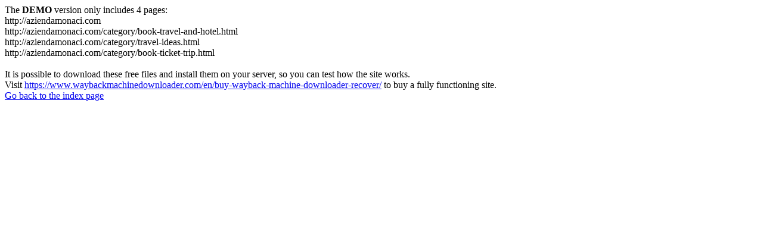

--- FILE ---
content_type: text/html; charset=utf-8
request_url: http://www.aziendamonaci.com/2017/12/
body_size: 386
content:
<meta http-equiv="Content-Type" content="text/html; charset=UTF-8" />The <b>DEMO</b> version only includes 4 pages:<br>http://aziendamonaci.com<br>http://aziendamonaci.com/category/book-travel-and-hotel.html<br>http://aziendamonaci.com/category/travel-ideas.html<br>http://aziendamonaci.com/category/book-ticket-trip.html<br><br>It is possible to download these free files and install them on your server, so you can test how the site works.<br>Visit <a href='https://www.waybackmachinedownloader.com/en/buy-wayback-machine-downloader-recover/'>https://www.waybackmachinedownloader.com/en/buy-wayback-machine-downloader-recover/</a> to buy a fully functioning site.<br><a href='../../index.html'>Go back to the index page</a>